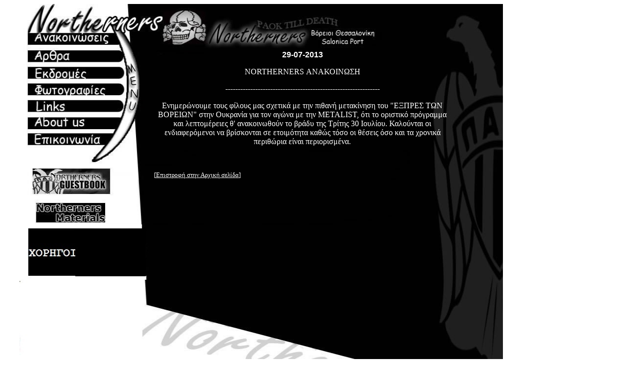

--- FILE ---
content_type: text/html
request_url: https://northerners.gr/anakoinosi29713ukraine.html
body_size: 7153
content:
<!DOCTYPE HTML PUBLIC "-//W3C//DTD HTML 4.01 Transitional//EN"

"http://www.w3.org/TR/html4/loose.dtd">

<html>

<script language=JavaScript>

<!--

var message="";

///////////////////////////////////

function clickIE() {if (document.all) {(message);return false;}}

function clickNS(e) {if 

(document.layers||(document.getElementById&&!document.all)) {

if (e.which==2||e.which==3) {(message);return false;}}}

if (document.layers) 

{document.captureEvents(Event.MOUSEDOWN);document.onmousedown=clickNS;}

else{document.onmouseup=clickNS;document.oncontextmenu=clickIE;}

document.oncontextmenu=new Function("return false")

// --> 

</script>

<script language="JavaScript1.2">

function disableselect(e){

return false

}

function reEnable(){

return true

}

//if IE4+

document.onselectstart=new Function ("return false")

//if NS6

if (window.sidebar){

document.onmousedown=disableselect

document.onclick=reEnable

}

</script>

<head>

<meta http-equiv="Content-Type" content="text/html; charset=windows-1253">

<title>PAOK FANS NORTHERNERS ΑΝΑΚΟΙΝΩΣΗ Northerners ( Βόρειοι Θεσσαλονίκης) )</title>

<script language="JavaScript" type="text/JavaScript">

<!--

function MM_reloadPage(init) {  //reloads the window if Nav4 resized

  if (init==true) with (navigator) {if ((appName=="Netscape")&&(parseInt(appVersion)==4)) {

    document.MM_pgW=innerWidth; document.MM_pgH=innerHeight; onresize=MM_reloadPage; }}

  else if (innerWidth!=document.MM_pgW || innerHeight!=document.MM_pgH) location.reload();

}

MM_reloadPage(true);

//-->

</script>

<style type="text/css">

<!--

a:link {

	color: #FFFFFF;

}

a:visited {

	color: #FFFFFF;

}

a:hover {

	color: #FFFFFF;

}

a:active {

	color: #FFFFFF;

}
.style4 {
	color: #FFFFFF
}
.style5 {
	font-size: 16px;
	font-weight: bold;
	font-family: Tahoma;
}

-->

</style>

</head>



<body>

<a href="main.html">main</a><img src="blank.jpg" width="970" height="832" border="0" usemap="#Map2"> 

<map name="Map2"><area shape="rect" coords="3,450,95,525" href="xorhgoi.html" target="_self">

  <area shape="rect" coords="20,402,157,435" href="materials.html" target="_self">

  <area shape="rect" coords="8,227,163,248" href="about_us.html" target="_self">

  <area shape="rect" coords="11,162,166,183" href="gallery.html" target="_self">

  <area shape="rect" coords="14,332,166,378" href="arthra_gbook.html" target="_self">

  <area shape="rect" coords="10,262,148,282" href="contact.html" target="_self">

  <area shape="rect" coords="12,195,128,215" href="links.html" target="_self">

  <area shape="rect" coords="12,129,128,149" href="ekdromes.html" target="_self">

  <area shape="rect" coords="11,58,166,79" href="anakoinoseis.html">

  <area shape="rect" coords="7,94,88,116" href="arthra.html">

  <area shape="rect" coords="12,261,150,283" href="mailto:info@northerners.gr">

</map>

<div class="style4" id="Layer1" style="position:absolute; width:675px; height:753px; z-index:1; left: 269px; top: 85px; overflow: auto;"> 

  <p align="center" class="style5"><font face="Verdana, Arial, Helvetica, sans-serif">29-07-2013</font></p>

  <DIV id="mpf0_readMsgBodyContainer" onclick="return Control.invoke('MessagePartBody','_onBodyClick',event);">
    <DIV id="mpf0_MsgContainer">
      <DIV id="mpf0_readMsgBodyContainer2" onclick="return Control.invoke('MessagePartBody','_onBodyClick',event);">
        <DIV class="style4" id="mpf0_MsgContainer2">
          <p align="center">NORTHERNERS &Alpha;&Nu;&Alpha;&Kappa;&Omicron;&Iota;&Nu;&Omega;&Sigma;&Eta;</p>
          <div>
            <div dir="ltr">
              <div>
                <div dir="ltr">
                  <div>
                    <div dir="ltr">
                      <div>
                        <div dir="ltr">
                          <div>
                            <div dir="ltr">
                              <div>
                                <div dir="ltr">
                                  <div align="center">
                                    <p>--------------------------------------------------------------</p>
                                    <blockquote>
                                      <p align="center"><span data-ft="{'tn':'K'}">&Epsilon;&nu;&eta;&mu;&epsilon;&rho;ώ&nu;&omicron;&upsilon;&mu;&epsilon;   &tau;&omicron;&upsilon;&sigmaf; &phi;ί&lambda;&omicron;&upsilon;&sigmaf; &mu;&alpha;&sigmaf; &sigma;&chi;&epsilon;&tau;&iota;&kappa;ά &mu;&epsilon; &tau;&eta;&nu; &pi;&iota;&theta;&alpha;&nu;ή &mu;&epsilon;&tau;&alpha;&kappa;ί&nu;&eta;&sigma;&eta; &tau;&omicron;&upsilon; "&Epsilon;&Xi;&Pi;&Rho;&Epsilon;&Sigma; &Tau;&Omega;&Nu;   &Beta;&Omicron;&Rho;&Epsilon;&Iota;&Omega;&Nu;" &sigma;&tau;&eta;&nu; &Omicron;&upsilon;&kappa;&rho;&alpha;&nu;ί&alpha; &gamma;&iota;&alpha; &tau;&omicron;&nu; &alpha;&gamma;ώ&nu;&alpha; &mu;&epsilon; &tau;&eta;&nu; METALIST, ό&tau;&iota; &tau;&omicron; &omicron;&rho;&iota;&sigma;&tau;&iota;&kappa;ό   &pi;&rho;ό&gamma;&rho;&alpha;&mu;&mu;&alpha; &kappa;&alpha;&iota; &lambda;&epsilon;&pi;&tau;&omicron;&mu;έ&rho;&epsilon;&iota;&epsilon;&sigmaf; &theta;' &alpha;&nu;&alpha;&kappa;&omicron;&iota;&nu;&omega;&theta;&omicron;ύ&nu; &tau;&omicron; &beta;&rho;ά&delta;&upsilon; &tau;&eta;&sigmaf; &Tau;&rho;ί&tau;&eta;&sigmaf; 30   &Iota;&omicron;&upsilon;&lambda;ί&omicron;&upsilon;. &Kappa;&alpha;&lambda;&omicron;ύ&nu;&tau;&alpha;&iota; &omicron;&iota; &epsilon;&nu;&delta;&iota;&alpha;&phi;&epsilon;&rho;ό&mu;&epsilon;&nu;&omicron;&iota; &nu;&alpha; &beta;&rho;ί&sigma;&kappa;&omicron;&nu;&tau;&alpha;&iota; &sigma;&epsilon; &epsilon;&tau;&omicron;&iota;&mu;ό&tau;&eta;&tau;&alpha; &kappa;&alpha;&theta;ώ&sigmaf;   &tau;ό&sigma;&omicron; &omicron;&iota; &theta;έ&sigma;&epsilon;&iota;&sigmaf; ό&sigma;&omicron; &kappa;&alpha;&iota; &tau;&alpha; &chi;&rho;&omicron;&nu;&iota;&kappa;ά &pi;&epsilon;&rho;&iota;&theta;ώ&rho;&iota;&alpha; &epsilon;ί&nu;&alpha;&iota; &pi;&epsilon;&rho;&iota;&omicron;&rho;&iota;&sigma;&mu;έ&nu;&alpha;.</span></p>
                                      <p align="justify"><br>
                                </p>
                                    </blockquote>
                                  </div>
                                </div>
                              </div>
                            </div>
                          </div>
                        </div>
                      </div>
                    </div>
                  </div>
                </div>
              </div>
            </div>
          </div>
          <p> </p>
        </DIV>
      </DIV>
    </DIV>
  </DIV>
  <blockquote>
    <p align="left" class="style4"><font size="2" face="Verdana">[<a href="main.html">&#917;&#960;&#953;&#963;&#964;&#961;&#959;&#966;&#942;      &#963;&#964;&#951;&#957; &#913;&#961;&#967;&#953;&#954;&#942; &#963;&#949;&#955;&#943;&#948;&#945;</a>]<br>
      
    </font> </p>
  </blockquote>
</div>

<map name="Map">

  <area shape="rect" coords="13,95,84,114" href="arthra_old.html" target="_self">

  <area shape="rect" coords="480,354,546,374" href="donetsk2.html" target="_self">

  <area shape="rect" coords="536,499,609,514" href="donetsk.html" target="_self">

  <area shape="rect" coords="11,258,149,282" href="mailto:info@northerners.gr" target="_self">

</map>

</body>

</html>

